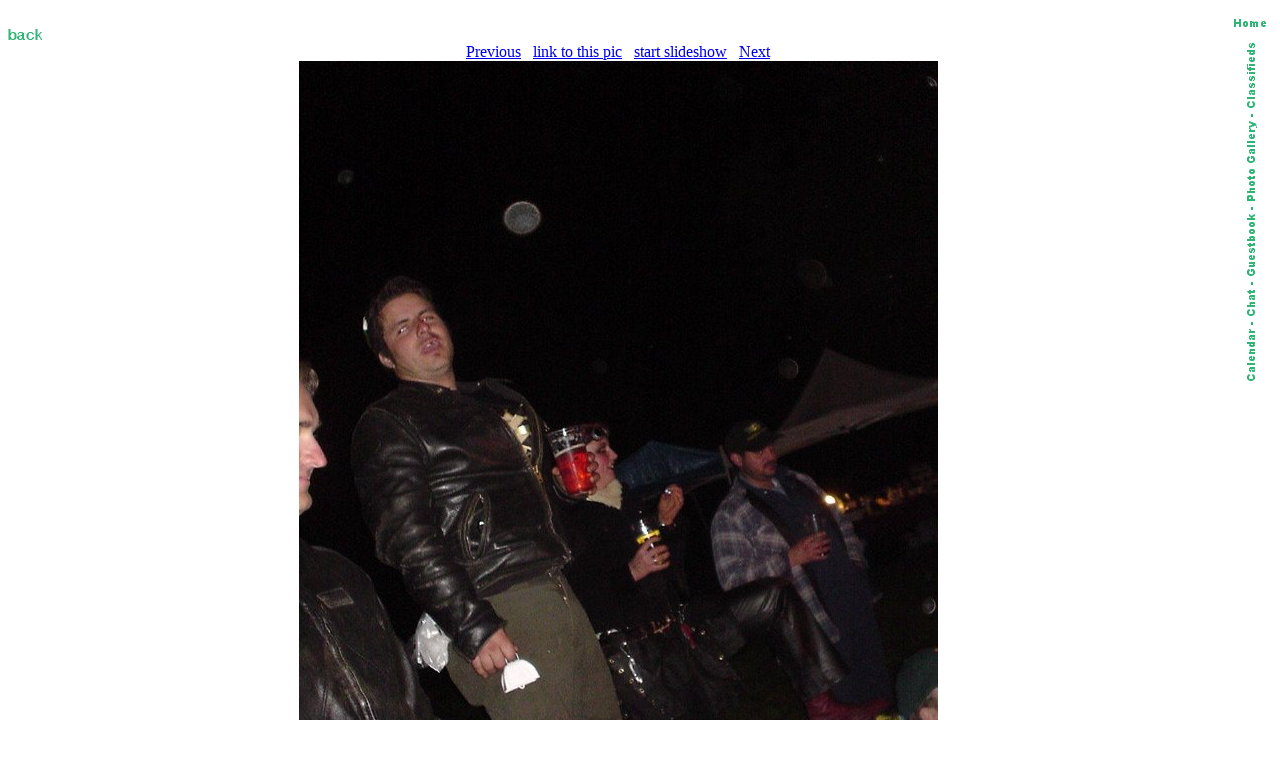

--- FILE ---
content_type: text/html; charset=iso-8859-1
request_url: http://scoot.net/gallery/pic.html?pic=71700
body_size: 2161
content:
<!DOCTYPE HTML PUBLIC "-//W3C//DTD HTML 3.2 Final//EN">
<HTML>
<HEAD>
<TITLE>scoot.net: Rally Picture</TITLE>
<link rel="SHORTCUT ICON" href="/favicon1.ico">
</HEAD>
<BODY BGCOLOR="#FFFFFF">

<map name="navmap"> 
    <area shape="rect" coords="0,0,17,72" href="/classifieds/" ALT="Classifieds">
    <area shape="rect" coords="0,73,17,173" href="/gallery/" ALT="Photo Gallery">
    <area shape="rect" coords="0,174,17,248" rel="nofollow" href="/guestbook/" ALT="Guestbook">
    <area shape="rect" coords="0,249,17,284" href="/chat/" ALT="Chat">
    <area shape="rect" coords="0,285,17,343" href="/calendar/" ALT="Calendar">
</map>
<table align="right" cellspacing="5" border="0">
<tr><td align="center"><A HREF="http://scoot.net/index.html"><IMG ALT="Home" WIDTH="32" HEIGHT="17" BORDER="0" SRC="/nav/home.gif"></A></TD></TR>
<tr><td align="center"><IMG ALT="Navigation bar" WIDTH="17" HEIGHT="343" BORDER="0" SRC="/nav/navmap.gif" usemap="#navmap"></TD></TR>
</table><!-- 1769017759 --></BR>



<map name="prevnext"> 
    <area shape="rect" coords="0,0,318,852" href="/gallery/pic.html?pic=71699" ALT="Previous">
    <area shape="rect" coords="320,0,638,852" href="/gallery/pic.html?pic=71701" ALT="Next">
</map>

<A HREF="http://scoot.net/gallery/2004/04/scootouring/Alex_Z/"><IMG WIDTH="35" HEIGHT="17" BORDER="0" SRC="/images/back.gif" ALT="Back"></A>
<BR>
<CENTER>
<A HREF="/gallery/pic.html?pic=71699">Previous</A> &nbsp; <A HREF="showlink.html?pic=71700">link to this pic</A> &nbsp;
<A HREF="slideshow.html?pic=71700">start slideshow</A> &nbsp;
<A HREF="/gallery/pic.html?pic=71701">Next</A><BR>
<IMG SRC="/gallery/2004/04/scootouring/Alex_Z/small_126.jpg" WIDTH="639" HEIGHT="853" BORDER="0" ALT="Gallery Pic" usemap="#prevnext"><BR>


<A HREF="/gallery/pic.html?pic=71699">Previous</A> &nbsp; <A HREF="showlink.html?pic=71700">link to this pic</A> &nbsp;
<A HREF="slideshow.html?pic=71700">start slideshow</A> &nbsp;
<A HREF="/gallery/pic.html?pic=71701">Next</A><BR>

</CENTER><BR>

<HR WIDTH="55%"><BR>
<P>



<P><H2>If you would like to leave a comment for this picture please <A HREF="/login/">log in</A>.</H2></P><BR>


</BODY>
</HTML>
